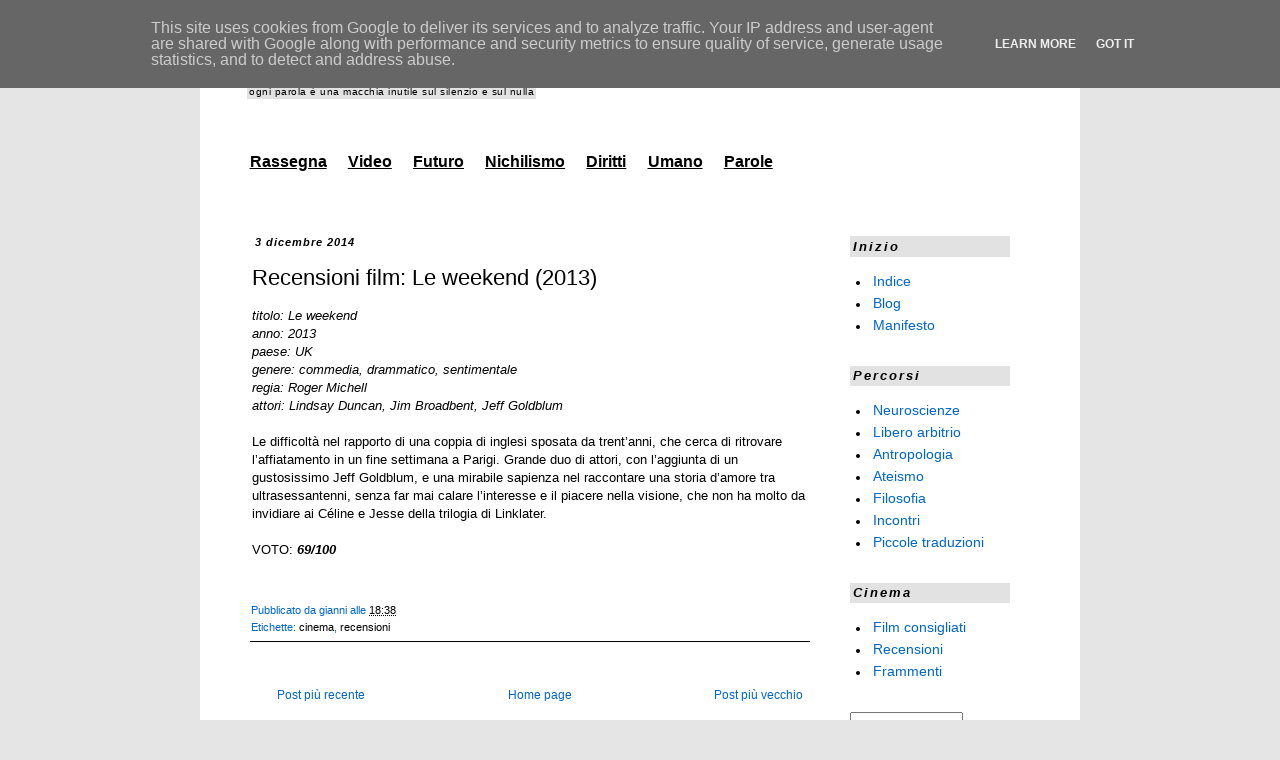

--- FILE ---
content_type: text/html; charset=UTF-8
request_url: https://www.giannidanna.it/2014/12/recensioni-film-le-weekend-2013.html
body_size: 14529
content:
<!DOCTYPE html>
<html class='v2' dir='ltr' xmlns='http://www.w3.org/1999/xhtml' xmlns:b='http://www.google.com/2005/gml/b' xmlns:data='http://www.google.com/2005/gml/data' xmlns:expr='http://www.google.com/2005/gml/expr'>
<head>
<link href='https://www.blogger.com/static/v1/widgets/335934321-css_bundle_v2.css' rel='stylesheet' type='text/css'/>
<!-- Google tag (gtag.js) -->
<script async='async' src='https://www.googletagmanager.com/gtag/js?id=G-7SNCCK49XB'></script>
<script>
  window.dataLayer = window.dataLayer || [];
  function gtag(){dataLayer.push(arguments);}
  gtag('js', new Date());

  gtag('config', 'G-7SNCCK49XB');
</script>
<meta content='width=1100' name='viewport'/>
<meta content='text/html; charset=UTF-8' http-equiv='Content-Type'/>
<meta content='blogger' name='generator'/>
<link href='https://www.giannidanna.it/favicon.ico' rel='icon' type='image/x-icon'/>
<link href='https://www.giannidanna.it/2014/12/recensioni-film-le-weekend-2013.html' rel='canonical'/>
<link rel="alternate" type="application/atom+xml" title="giannidanna.it - Atom" href="https://www.giannidanna.it/feeds/posts/default" />
<link rel="alternate" type="application/rss+xml" title="giannidanna.it - RSS" href="https://www.giannidanna.it/feeds/posts/default?alt=rss" />
<link rel="service.post" type="application/atom+xml" title="giannidanna.it - Atom" href="https://www.blogger.com/feeds/862908536457824987/posts/default" />

<link rel="alternate" type="application/atom+xml" title="giannidanna.it - Atom" href="https://www.giannidanna.it/feeds/4385469758204704232/comments/default" />
<!--Can't find substitution for tag [blog.ieCssRetrofitLinks]-->
<meta content='https://www.giannidanna.it/2014/12/recensioni-film-le-weekend-2013.html' property='og:url'/>
<meta content='Recensioni film: Le weekend (2013)' property='og:title'/>
<meta content='titolo: Le weekend  anno: 2013   paese: UK   genere: commedia, drammatico, sentimentale   regia: Roger Michell   attori: Lindsay Duncan, Jim...' property='og:description'/>
<title>giannidanna.it: Recensioni film: Le weekend (2013)</title>
<style id='page-skin-1' type='text/css'><!--
/*
-----------------------------------------------
Blogger Template Style
Name:     Simple
Designer: Blogger
URL:      www.blogger.com
----------------------------------------------- */
/* Variable definitions
====================
<Variable name="keycolor" description="Main Color" type="color" default="#66bbdd"/>
<Group description="Page Text" selector="body">
<Variable name="body.font" description="Font" type="font"
default="normal normal 12px Arial, Tahoma, Helvetica, FreeSans, sans-serif"/>
<Variable name="body.text.color" description="Text Color" type="color" default="#222222"/>
</Group>
<Group description="Backgrounds" selector=".body-fauxcolumns-outer">
<Variable name="body.background.color" description="Outer Background" type="color" default="#66bbdd"/>
<Variable name="content.background.color" description="Main Background" type="color" default="#ffffff"/>
<Variable name="header.background.color" description="Header Background" type="color" default="transparent"/>
</Group>
<Group description="Links" selector=".main-outer">
<Variable name="link.color" description="Link Color" type="color" default="#2288bb"/>
<Variable name="link.visited.color" description="Visited Color" type="color" default="#888888"/>
<Variable name="link.hover.color" description="Hover Color" type="color" default="#33aaff"/>
</Group>
<Group description="Blog Title" selector=".header h1">
<Variable name="header.font" description="Font" type="font"
default="normal normal 60px Arial, Tahoma, Helvetica, FreeSans, sans-serif"/>
<Variable name="header.text.color" description="Title Color" type="color" default="#3399bb" />
</Group>
<Group description="Blog Description" selector=".header .description">
<Variable name="description.text.color" description="Description Color" type="color"
default="#777777" />
</Group>
<Group description="Tabs Text" selector=".tabs-inner .widget li a">
<Variable name="tabs.font" description="Font" type="font"
default="normal normal 14px Arial, Tahoma, Helvetica, FreeSans, sans-serif"/>
<Variable name="tabs.text.color" description="Text Color" type="color" default="#999999"/>
<Variable name="tabs.selected.text.color" description="Selected Color" type="color" default="#000000"/>
</Group>
<Group description="Tabs Background" selector=".tabs-outer .PageList">
<Variable name="tabs.background.color" description="Background Color" type="color" default="#f5f5f5"/>
<Variable name="tabs.selected.background.color" description="Selected Color" type="color" default="#eeeeee"/>
</Group>
<Group description="Post Title" selector="h3.post-title, .comments h4">
<Variable name="post.title.font" description="Font" type="font"
default="normal normal 22px Arial, Tahoma, Helvetica, FreeSans, sans-serif"/>
</Group>
<Group description="Date Header" selector=".date-header">
<Variable name="date.header.color" description="Text Color" type="color"
default="#000000"/>
<Variable name="date.header.background.color" description="Background Color" type="color"
default="transparent"/>
<Variable name="date.header.font" description="Text Font" type="font"
default="normal bold 11px Arial, Tahoma, Helvetica, FreeSans, sans-serif"/>
<Variable name="date.header.padding" description="Date Header Padding" type="string" default="inherit"/>
<Variable name="date.header.letterspacing" description="Date Header Letter Spacing" type="string" default="inherit"/>
<Variable name="date.header.margin" description="Date Header Margin" type="string" default="inherit"/>
</Group>
<Group description="Post Footer" selector=".post-footer">
<Variable name="post.footer.text.color" description="Text Color" type="color" default="#666666"/>
<Variable name="post.footer.background.color" description="Background Color" type="color"
default="#f9f9f9"/>
<Variable name="post.footer.border.color" description="Shadow Color" type="color" default="#eeeeee"/>
</Group>
<Group description="Gadgets" selector="h2">
<Variable name="widget.title.font" description="Title Font" type="font"
default="normal bold 11px Arial, Tahoma, Helvetica, FreeSans, sans-serif"/>
<Variable name="widget.title.text.color" description="Title Color" type="color" default="#000000"/>
<Variable name="widget.alternate.text.color" description="Alternate Color" type="color" default="#999999"/>
</Group>
<Group description="Images" selector=".main-inner">
<Variable name="image.background.color" description="Background Color" type="color" default="#ffffff"/>
<Variable name="image.border.color" description="Border Color" type="color" default="#eeeeee"/>
<Variable name="image.text.color" description="Caption Text Color" type="color" default="#000000"/>
</Group>
<Group description="Accents" selector=".content-inner">
<Variable name="body.rule.color" description="Separator Line Color" type="color" default="#eeeeee"/>
<Variable name="tabs.border.color" description="Tabs Border Color" type="color" default="transparent"/>
</Group>
<Variable name="body.background" description="Body Background" type="background"
color="#e5e5e5" default="$(color) none repeat scroll top left"/>
<Variable name="body.background.override" description="Body Background Override" type="string" default=""/>
<Variable name="body.background.gradient.cap" description="Body Gradient Cap" type="url"
default="url(https://resources.blogblog.com/blogblog/data/1kt/simple/gradients_light.png)"/>
<Variable name="body.background.gradient.tile" description="Body Gradient Tile" type="url"
default="url(https://resources.blogblog.com/blogblog/data/1kt/simple/body_gradient_tile_light.png)"/>
<Variable name="content.background.color.selector" description="Content Background Color Selector" type="string" default=".content-inner"/>
<Variable name="content.padding" description="Content Padding" type="length" default="10px" min="0" max="100px"/>
<Variable name="content.padding.horizontal" description="Content Horizontal Padding" type="length" default="10px" min="0" max="100px"/>
<Variable name="content.shadow.spread" description="Content Shadow Spread" type="length" default="40px" min="0" max="100px"/>
<Variable name="content.shadow.spread.webkit" description="Content Shadow Spread (WebKit)" type="length" default="5px" min="0" max="100px"/>
<Variable name="content.shadow.spread.ie" description="Content Shadow Spread (IE)" type="length" default="10px" min="0" max="100px"/>
<Variable name="main.border.width" description="Main Border Width" type="length" default="0" min="0" max="10px"/>
<Variable name="header.background.gradient" description="Header Gradient" type="url" default="none"/>
<Variable name="header.shadow.offset.left" description="Header Shadow Offset Left" type="length" default="-1px" min="-50px" max="50px"/>
<Variable name="header.shadow.offset.top" description="Header Shadow Offset Top" type="length" default="-1px" min="-50px" max="50px"/>
<Variable name="header.shadow.spread" description="Header Shadow Spread" type="length" default="1px" min="0" max="100px"/>
<Variable name="header.padding" description="Header Padding" type="length" default="30px" min="0" max="100px"/>
<Variable name="header.border.size" description="Header Border Size" type="length" default="1px" min="0" max="10px"/>
<Variable name="header.bottom.border.size" description="Header Bottom Border Size" type="length" default="1px" min="0" max="10px"/>
<Variable name="header.border.horizontalsize" description="Header Horizontal Border Size" type="length" default="0" min="0" max="10px"/>
<Variable name="description.text.size" description="Description Text Size" type="string" default="140%"/>
<Variable name="tabs.margin.top" description="Tabs Margin Top" type="length" default="0" min="0" max="100px"/>
<Variable name="tabs.margin.side" description="Tabs Side Margin" type="length" default="30px" min="0" max="100px"/>
<Variable name="tabs.background.gradient" description="Tabs Background Gradient" type="url"
default="url(https://resources.blogblog.com/blogblog/data/1kt/simple/gradients_light.png)"/>
<Variable name="tabs.border.width" description="Tabs Border Width" type="length" default="1px" min="0" max="10px"/>
<Variable name="tabs.bevel.border.width" description="Tabs Bevel Border Width" type="length" default="1px" min="0" max="10px"/>
<Variable name="post.margin.bottom" description="Post Bottom Margin" type="length" default="25px" min="0" max="100px"/>
<Variable name="image.border.small.size" description="Image Border Small Size" type="length" default="2px" min="0" max="10px"/>
<Variable name="image.border.large.size" description="Image Border Large Size" type="length" default="5px" min="0" max="10px"/>
<Variable name="page.width.selector" description="Page Width Selector" type="string" default=".region-inner"/>
<Variable name="page.width" description="Page Width" type="string" default="auto"/>
<Variable name="main.section.margin" description="Main Section Margin" type="length" default="15px" min="0" max="100px"/>
<Variable name="main.padding" description="Main Padding" type="length" default="15px" min="0" max="100px"/>
<Variable name="main.padding.top" description="Main Padding Top" type="length" default="30px" min="0" max="100px"/>
<Variable name="main.padding.bottom" description="Main Padding Bottom" type="length" default="30px" min="0" max="100px"/>
<Variable name="paging.background"
color="#ffffff"
description="Background of blog paging area" type="background"
default="transparent none no-repeat scroll top center"/>
<Variable name="footer.bevel" description="Bevel border length of footer" type="length" default="0" min="0" max="10px"/>
<Variable name="mobile.background.overlay" description="Mobile Background Overlay" type="string"
default="transparent none repeat scroll top left"/>
<Variable name="mobile.background.size" description="Mobile Background Size" type="string" default="auto"/>
<Variable name="mobile.button.color" description="Mobile Button Color" type="color" default="#ffffff" />
<Variable name="startSide" description="Side where text starts in blog language" type="automatic" default="left"/>
<Variable name="endSide" description="Side where text ends in blog language" type="automatic" default="right"/>
*/
/* Content
----------------------------------------------- */
body {
font: normal normal 12px 'Trebuchet MS', Trebuchet, Verdana, sans-serif;
color: #000000;
background: #e5e5e5 none repeat scroll top left;
padding: 0 0 0 0;
}
html body .region-inner {
min-width: 0;
max-width: 100%;
width: auto;
}
h2 {
font-size: 22px;
}
a:link {
text-decoration:none;
color: #000000;
}
a:visited {
text-decoration:none;
color: #000000;
}
a:hover {
text-decoration:underline;
color: #0066cc;
}
.body-fauxcolumn-outer .fauxcolumn-inner {
background: transparent none repeat scroll top left;
_background-image: none;
}
.body-fauxcolumn-outer .cap-top {
position: absolute;
z-index: 1;
height: 400px;
width: 100%;
}
.body-fauxcolumn-outer .cap-top .cap-left {
width: 100%;
background: transparent none repeat-x scroll top left;
_background-image: none;
}
.content-outer {
-moz-box-shadow: 0 0 0 rgba(0, 0, 0, .15);
-webkit-box-shadow: 0 0 0 rgba(0, 0, 0, .15);
-goog-ms-box-shadow: 0 0 0 #333333;
box-shadow: 0 0 0 rgba(0, 0, 0, .15);
margin-bottom: 1px;
}
.content-inner {
padding: 10px 40px;
}
.content-inner {
background-color: #ffffff;
}
/* Header
----------------------------------------------- */
.header-outer {
background: #ffffff none repeat-x scroll 0 -400px;
_background-image: none;
}
.Header h1 {
font: normal bold 40px 'Trebuchet MS',Trebuchet,Verdana,sans-serif;
color: #0066cc;
text-shadow: 0 0 0 rgba(0, 0, 0, .2);
}
.Header h1 a {
color: #0066cc;
}
.Header .description {
font-size: 18px;
color: #ffffff;
}
.header-inner .Header .titlewrapper {
padding: 22px 0;
}
.header-inner .Header .descriptionwrapper {
padding: 0 0;
}
/* Tabs
----------------------------------------------- */
.tabs-inner .section:first-child {
border-top: 0 solid #dddddd;
}
.tabs-inner .section:first-child ul {
margin-top: -1px;
border-top: 1px solid #dddddd;
border-left: 1px solid #dddddd;
border-right: 1px solid #dddddd;
}
.tabs-inner .widget ul {
background: #0094ff none repeat-x scroll 0 -800px;
_background-image: none;
border-bottom: 1px solid #dddddd;
margin-top: 0;
margin-left: -30px;
margin-right: -30px;
}
.tabs-inner .widget li a {
display: inline-block;
padding: .6em 1em;
font: normal bold 16px 'Trebuchet MS', Trebuchet, Verdana, sans-serif;
color: #000000;
border-left: 1px solid #ffffff;
border-right: 1px solid #dddddd;
}
.tabs-inner .widget li:first-child a {
border-left: none;
}
.tabs-inner .widget li.selected a, .tabs-inner .widget li a:hover {
color: #000000;
background-color: #999999;
text-decoration: none;
}
/* Columns
----------------------------------------------- */
.main-outer {
border-top: 0 solid transparent;
}
.fauxcolumn-left-outer .fauxcolumn-inner {
border-right: 1px solid transparent;
}
.fauxcolumn-right-outer .fauxcolumn-inner {
border-left: 1px solid transparent;
}
/* Headings
----------------------------------------------- */
div.widget > h2,
div.widget h2.title {
margin: 0 0 1em 0;
font: italic bold 13px 'Trebuchet MS',Trebuchet,Verdana,sans-serif;
color: #000000;
}
/* Widgets
----------------------------------------------- */
.widget .zippy {
color: #999999;
text-shadow: 2px 2px 1px rgba(0, 0, 0, .1);
}
.widget .popular-posts ul {
list-style: none;
}
/* Posts
----------------------------------------------- */
h2.date-header {
font: normal bold 11px Arial, Tahoma, Helvetica, FreeSans, sans-serif;
}
.date-header span {
background-color: #999999;
color: #ffffff;
padding: 0.4em;
letter-spacing: 3px;
margin: inherit;
}
.main-inner {
padding-top: 35px;
padding-bottom: 65px;
}
.main-inner .column-center-inner {
padding: 0 0;
}
.main-inner .column-center-inner .section {
margin: 0 1em;
}
.post {
margin: 0 0 45px 0;
}
h3.post-title, .comments h4 {
font: normal normal 22px 'Trebuchet MS',Trebuchet,Verdana,sans-serif;
margin: .75em 0 0;
}
.post-body {
font-size: 110%;
line-height: 1.4;
position: relative;
}
.post-body img, .post-body .tr-caption-container, .Profile img, .Image img,
.BlogList .item-thumbnail img {
padding: 2px;
background: #ffffff;
border: 1px solid #eeeeee;
-moz-box-shadow: 1px 1px 5px rgba(0, 0, 0, .1);
-webkit-box-shadow: 1px 1px 5px rgba(0, 0, 0, .1);
box-shadow: 1px 1px 5px rgba(0, 0, 0, .1);
}
.post-body img, .post-body .tr-caption-container {
padding: 5px;
}
.post-body .tr-caption-container {
color: #000000;
}
.post-body .tr-caption-container img {
padding: 0;
background: transparent;
border: none;
-moz-box-shadow: 0 0 0 rgba(0, 0, 0, .1);
-webkit-box-shadow: 0 0 0 rgba(0, 0, 0, .1);
box-shadow: 0 0 0 rgba(0, 0, 0, .1);
}
.post-header {
margin: 0 0 1.5em;
line-height: 1.6;
font-size: 90%;
}
.post-footer {
margin: 20px -2px 0;
padding: 5px 10px;
color: #0066cc;
background-color: rgba(0, 0, 0, 0);
border-bottom: 1px solid #000000;
line-height: 1.6;
font-size: 90%;
}
#comments .comment-author {
padding-top: 1.5em;
border-top: 1px solid transparent;
background-position: 0 1.5em;
}
#comments .comment-author:first-child {
padding-top: 0;
border-top: none;
}
.avatar-image-container {
margin: .2em 0 0;
}
#comments .avatar-image-container img {
border: 1px solid #eeeeee;
}
/* Comments
----------------------------------------------- */
.comments .comments-content .icon.blog-author {
background-repeat: no-repeat;
background-image: url([data-uri]);
}
.comments .comments-content .loadmore a {
border-top: 1px solid #999999;
border-bottom: 1px solid #999999;
}
.comments .comment-thread.inline-thread {
background-color: rgba(0, 0, 0, 0);
}
.comments .continue {
border-top: 2px solid #999999;
}
/* Accents
---------------------------------------------- */
.section-columns td.columns-cell {
border-left: 1px solid transparent;
}
.blog-pager {
background: transparent url(//www.blogblog.com/1kt/simple/paging_dot.png) repeat-x scroll top center;
}
.blog-pager-older-link, .home-link,
.blog-pager-newer-link {
background-color: #ffffff;
padding: 5px;
}
.footer-outer {
border-top: 1px dashed #bbbbbb;
}
/* Mobile
----------------------------------------------- */
body.mobile  {
background-size: auto;
}
.mobile .body-fauxcolumn-outer {
background: transparent none repeat scroll top left;
}
.mobile .body-fauxcolumn-outer .cap-top {
background-size: 100% auto;
}
.mobile .content-outer {
-webkit-box-shadow: 0 0 3px rgba(0, 0, 0, .15);
box-shadow: 0 0 3px rgba(0, 0, 0, .15);
}
.mobile .tabs-inner .widget ul {
margin-left: 0;
margin-right: 0;
}
.mobile .post {
margin: 0;
}
.mobile .main-inner .column-center-inner .section {
margin: 0;
}
.mobile .date-header span {
padding: 0.1em 10px;
margin: 0 -10px;
}
.mobile h3.post-title {
margin: 0;
}
.mobile .blog-pager {
background: transparent none no-repeat scroll top center;
}
.mobile .footer-outer {
border-top: none;
}
.mobile .main-inner, .mobile .footer-inner {
background-color: #ffffff;
}
.mobile-index-contents {
color: #000000;
}
.mobile-link-button {
background-color: #000000;
}
.mobile-link-button a:link, .mobile-link-button a:visited {
color: #ffffff;
}
.mobile .tabs-inner .section:first-child {
border-top: none;
}
.mobile .tabs-inner .PageList .widget-content {
background-color: #999999;
color: #000000;
border-top: 1px solid #dddddd;
border-bottom: 1px solid #dddddd;
}
.mobile .tabs-inner .PageList .widget-content .pagelist-arrow {
border-left: 1px solid #dddddd;
}
.title {
background-color: #ffffff;
color: #0066cc;
padding: 0.2em;
letter-spacing: 1px;
margin: inherit;
}
.description {
display: table;
color: #000000 !important;
background-color: #e2e2e2;
padding: 0.2em;
letter-spacing: 0.5px;
margin: inherit;
font-style: bold;
font-size: 10px !important;
text-align: left;
position: relative;
top: -45px;
left: 7px;
}
.header .descriptionwrapper {display: inline-block;}
.Header .description {margin-bottom: -20px;}
.tabs-cap-top, .tabs-cap-bottom, .tabs-outer, .PageList, .PageList ul, .PageList
.widget-content {border:none !important; background: none !important;
-moz-box-shadow:none
!important;  -webkit-box-shadow:none !important; box-shadow:none
!important;}
.tabs-inner .section {border:none !important;}
.tabs-inner .widget li a {
display: inline-block;
padding: 0em 0.6em 1.9em;
font: normal bold 16px 'Trebuchet MS', Trebuchet, Verdana, sans-serif;
text-decoration: underline;
color: #000000;
background-color: #ffffff;
border-left: 1px solid #ffffff;
border-right: 1px solid #ffffff;
}
.tabs-inner .widget li a:hover {
text-decoration: none;
background-color: #ffffff;
}
.PageList LI a{
font-size: 16px;
}
div.widget > h2,
div.widget h2.title {
margin: 0 0 1em 0;
padding: 0.2em !important;
letter-spacing: 2px;
font: normal bold 12px;
background-color: #ffffff;
color: #000000!important;
}
.PageList li a{
font-size: 14px;
color: #0066cc;
padding: 0.2em;
}
div.widget ul, menu, dir {
display: block;
list-style-type: disc;
-webkit-margin-before: 1em;
-webkit-margin-after: 1em;
-webkit-margin-start: 0px;
-webkit-margin-end: 0px;
-webkit-padding-start: 20px;
}
.date-header span {
background-color: #ffffff;
color: #000000;
padding: 0.3em;
letter-spacing: 1px;
margin: inherit;
font-style: italic;
}
.post-title a{
color: #0066cc;
}
.post-title a:hover{
color: #000000;
}
.foot.section {
font-weight: normal;
font-family: helvetica;
font-size: 10px;
letter-spacing: 1px;
color: #000000;
position: relative;
top: -12px;
left: -22px;
}
.post-footer-line {margin-left: -0.8em;}
.blog-pager {Background:none !important;}
.blog-pager a{color: #0066cc;}
.blog-pager {margin-left: 20px !important;}
.content-inner {margin-top: -30px !important;}
.footer-outer {Border: none !important;}
.feed-links {display: none;}
.quickedit {display: none;}
.status-msg-wrap {display: none;}
#Attribution1 {display: none;}
div.region-inner.footer-inner {padding-bottom: 0px;}
.copyleft {
font-weight: normal;
font-family: helvetica;
font-size: 10px;
letter-spacing: 1px;
display: inline-block;
transform: rotate(180deg);
}
.dateleft {
font-weight: normal;
font-family: helvetica;
font-size: 9px;
letter-spacing: 1px;
position: absolute;
transform: rotate(360deg) scaleX(-1);
}
.PageList h2 {background-color: #e2e2e2!important;}
--></style>
<style id='template-skin-1' type='text/css'><!--
body {
min-width: 880px;
}
.content-outer, .content-fauxcolumn-outer, .region-inner {
min-width: 880px;
max-width: 880px;
_width: 880px;
}
.main-inner .columns {
padding-left: 0px;
padding-right: 220px;
}
.main-inner .fauxcolumn-center-outer {
left: 0px;
right: 220px;
/* IE6 does not respect left and right together */
_width: expression(this.parentNode.offsetWidth -
parseInt("0px") -
parseInt("220px") + 'px');
}
.main-inner .fauxcolumn-left-outer {
width: 0px;
}
.main-inner .fauxcolumn-right-outer {
width: 220px;
}
.main-inner .column-left-outer {
width: 0px;
right: 100%;
margin-left: -0px;
}
.main-inner .column-right-outer {
width: 220px;
margin-right: -220px;
}
#layout {
min-width: 0;
}
#layout .content-outer {
min-width: 0;
width: 800px;
}
#layout .region-inner {
min-width: 0;
width: auto;
}
body#layout div.add_widget {
padding: 8px;
}
body#layout div.add_widget a {
margin-left: 32px;
}
--></style>
<!-- Open Graph Meta Tags BEGIN -->
<meta content='https://blogger.googleusercontent.com/img/b/R29vZ2xl/AVvXsEic0deYqKf_b0o2OQO_qp0sg1GDZMmXq9RhYOtdSvm8Aeud_zpxDglxmvJUxvhoPAYg-GSKgPjBzi6oBL2v2jF5ECXgsYfU1Cz6nRoIkFM-UOVKZZrUyGNKmrGpjprEU_odP-I2thUsVQ/s400/nuvola3.jpg' property='og:image'/>
<meta content='8cc96cb42cbf63b9e9613f056655de2f' name='p:domain_verify'/>
<!-- Open Graph Meta Tags END -->
<link href='https://www.blogger.com/dyn-css/authorization.css?targetBlogID=862908536457824987&amp;zx=ceee18fe-117b-41fb-81cd-1566daecff1e' media='none' onload='if(media!=&#39;all&#39;)media=&#39;all&#39;' rel='stylesheet'/><noscript><link href='https://www.blogger.com/dyn-css/authorization.css?targetBlogID=862908536457824987&amp;zx=ceee18fe-117b-41fb-81cd-1566daecff1e' rel='stylesheet'/></noscript>
<meta name='google-adsense-platform-account' content='ca-host-pub-1556223355139109'/>
<meta name='google-adsense-platform-domain' content='blogspot.com'/>

<script async src="https://pagead2.googlesyndication.com/pagead/js/adsbygoogle.js?client=ca-pub-5395329050526241&host=ca-host-pub-1556223355139109" crossorigin="anonymous"></script>

<!-- data-ad-client=ca-pub-5395329050526241 -->

<script type="text/javascript" language="javascript">
  // Supply ads personalization default for EEA readers
  // See https://www.blogger.com/go/adspersonalization
  adsbygoogle = window.adsbygoogle || [];
  if (typeof adsbygoogle.requestNonPersonalizedAds === 'undefined') {
    adsbygoogle.requestNonPersonalizedAds = 1;
  }
</script>


</head>
<body class='loading'>
<div class='navbar no-items section' id='navbar' name='Navbar'>
</div>
<div class='body-fauxcolumns'>
<div class='fauxcolumn-outer body-fauxcolumn-outer'>
<div class='cap-top'>
<div class='cap-left'></div>
<div class='cap-right'></div>
</div>
<div class='fauxborder-left'>
<div class='fauxborder-right'></div>
<div class='fauxcolumn-inner'>
</div>
</div>
<div class='cap-bottom'>
<div class='cap-left'></div>
<div class='cap-right'></div>
</div>
</div>
</div>
<div class='content'>
<div class='content-fauxcolumns'>
<div class='fauxcolumn-outer content-fauxcolumn-outer'>
<div class='cap-top'>
<div class='cap-left'></div>
<div class='cap-right'></div>
</div>
<div class='fauxborder-left'>
<div class='fauxborder-right'></div>
<div class='fauxcolumn-inner'>
</div>
</div>
<div class='cap-bottom'>
<div class='cap-left'></div>
<div class='cap-right'></div>
</div>
</div>
</div>
<div class='content-outer'>
<div class='content-cap-top cap-top'>
<div class='cap-left'></div>
<div class='cap-right'></div>
</div>
<div class='fauxborder-left content-fauxborder-left'>
<div class='fauxborder-right content-fauxborder-right'></div>
<div class='content-inner'>
<header>
<div class='header-outer'>
<div class='header-cap-top cap-top'>
<div class='cap-left'></div>
<div class='cap-right'></div>
</div>
<div class='fauxborder-left header-fauxborder-left'>
<div class='fauxborder-right header-fauxborder-right'></div>
<div class='region-inner header-inner'>
<div class='header section' id='header' name='Intestazione'><div class='widget Header' data-version='1' id='Header1'>
<div id='header-inner'>
<div class='titlewrapper'>
<h1 class='title'>
<a href='https://www.giannidanna.it/'>
giannidanna.it
</a>
</h1>
</div>
<div class='descriptionwrapper'>
<p class='description'><span>ogni parola è una macchia inutile sul silenzio e sul nulla</span></p>
</div>
</div>
</div></div>
</div>
</div>
<div class='header-cap-bottom cap-bottom'>
<div class='cap-left'></div>
<div class='cap-right'></div>
</div>
</div>
</header>
<div class='tabs-outer'>
<div class='tabs-cap-top cap-top'>
<div class='cap-left'></div>
<div class='cap-right'></div>
</div>
<div class='fauxborder-left tabs-fauxborder-left'>
<div class='fauxborder-right tabs-fauxborder-right'></div>
<div class='region-inner tabs-inner'>
<div class='tabs section' id='crosscol' name='Multi-colonne'><div class='widget PageList' data-version='1' id='PageList1'>
<div class='widget-content'>
<ul>
<li>
<a href='http://www.giannidanna.it/search/label/rassegna'>Rassegna</a>
</li>
<li>
<a href='http://www.giannidanna.it/search/label/video'>Video</a>
</li>
<li>
<a href='http://www.giannidanna.it/search/label/futuro'>Futuro</a>
</li>
<li>
<a href='http://www.giannidanna.it/search/label/nichilismo'>Nichilismo</a>
</li>
<li>
<a href='http://www.giannidanna.it/search/label/diritti'>Diritti</a>
</li>
<li>
<a href='http://www.giannidanna.it/search/label/umano'>Umano</a>
</li>
<li>
<a href='http://www.giannidanna.it/search/label/parole'>Parole</a>
</li>
</ul>
<div class='clear'></div>
</div>
</div></div>
<div class='tabs no-items section' id='crosscol-overflow' name='Cross-Column 2'></div>
</div>
</div>
<div class='tabs-cap-bottom cap-bottom'>
<div class='cap-left'></div>
<div class='cap-right'></div>
</div>
</div>
<div class='main-outer'>
<div class='main-cap-top cap-top'>
<div class='cap-left'></div>
<div class='cap-right'></div>
</div>
<div class='fauxborder-left main-fauxborder-left'>
<div class='fauxborder-right main-fauxborder-right'></div>
<div class='region-inner main-inner'>
<div class='columns fauxcolumns'>
<div class='fauxcolumn-outer fauxcolumn-center-outer'>
<div class='cap-top'>
<div class='cap-left'></div>
<div class='cap-right'></div>
</div>
<div class='fauxborder-left'>
<div class='fauxborder-right'></div>
<div class='fauxcolumn-inner'>
</div>
</div>
<div class='cap-bottom'>
<div class='cap-left'></div>
<div class='cap-right'></div>
</div>
</div>
<div class='fauxcolumn-outer fauxcolumn-left-outer'>
<div class='cap-top'>
<div class='cap-left'></div>
<div class='cap-right'></div>
</div>
<div class='fauxborder-left'>
<div class='fauxborder-right'></div>
<div class='fauxcolumn-inner'>
</div>
</div>
<div class='cap-bottom'>
<div class='cap-left'></div>
<div class='cap-right'></div>
</div>
</div>
<div class='fauxcolumn-outer fauxcolumn-right-outer'>
<div class='cap-top'>
<div class='cap-left'></div>
<div class='cap-right'></div>
</div>
<div class='fauxborder-left'>
<div class='fauxborder-right'></div>
<div class='fauxcolumn-inner'>
</div>
</div>
<div class='cap-bottom'>
<div class='cap-left'></div>
<div class='cap-right'></div>
</div>
</div>
<!-- corrects IE6 width calculation -->
<div class='columns-inner'>
<div class='column-center-outer'>
<div class='column-center-inner'>
<div class='main section' id='main' name='Principale'><div class='widget Blog' data-version='1' id='Blog1'>
<div class='blog-posts hfeed'>

          <div class="date-outer">
        
<h2 class='date-header'><span>3 dicembre 2014</span></h2>

          <div class="date-posts">
        
<div class='post-outer'>
<div class='post hentry uncustomized-post-template' itemprop='blogPost' itemscope='itemscope' itemtype='http://schema.org/BlogPosting'>
<meta content='862908536457824987' itemprop='blogId'/>
<meta content='4385469758204704232' itemprop='postId'/>
<a name='4385469758204704232'></a>
<h3 class='post-title entry-title' itemprop='name'>
Recensioni film: Le weekend (2013)
</h3>
<div class='post-header'>
<div class='post-header-line-1'></div>
</div>
<div class='post-body entry-content' id='post-body-4385469758204704232' itemprop='description articleBody'>
<span style="font-family: Helvetica Neue, Arial, Helvetica, sans-serif;"><i>titolo: Le weekend</i></span><div>
<span style="font-family: Helvetica Neue, Arial, Helvetica, sans-serif;"><i>anno: 2013</i></span></div>
<div>
<span style="font-family: Helvetica Neue, Arial, Helvetica, sans-serif;"><i>paese: UK</i></span></div>
<div>
<span style="font-family: Helvetica Neue, Arial, Helvetica, sans-serif;"><i>genere: commedia, drammatico, sentimentale</i></span></div>
<div>
<span style="font-family: Helvetica Neue, Arial, Helvetica, sans-serif;"><i>regia: Roger Michell</i></span></div>
<div>
<span style="font-family: Helvetica Neue, Arial, Helvetica, sans-serif;"><i>attori: Lindsay Duncan, Jim Broadbent, Jeff Goldblum</i><br /><br />Le difficoltà nel rapporto di una coppia di inglesi sposata da trent&#8217;anni, che cerca di ritrovare l&#8217;affiatamento in un fine settimana a Parigi. Grande duo di attori, con l&#8217;aggiunta di un gustosissimo Jeff Goldblum, e una mirabile sapienza nel raccontare una storia d&#8217;amore tra ultrasessantenni, senza far mai calare l&#8217;interesse e il piacere nella visione, che non ha molto da invidiare ai Céline e Jesse della trilogia di Linklater.</span></div>
<div>
<span style="font-family: Helvetica Neue, Arial, Helvetica, sans-serif;"><br />VOTO: <b><i>69/100</i></b><br /><br /></span></div>
<div style='clear: both;'></div>
</div>
<div class='post-footer'>
<div class='post-footer-line post-footer-line-1'>
<span class='post-author vcard'>
Pubblicato da
<span class='fn' itemprop='author' itemscope='itemscope' itemtype='http://schema.org/Person'>
<span itemprop='name'>gianni</span>
</span>
</span>
<span class='post-timestamp'>
alle
<meta content='https://www.giannidanna.it/2014/12/recensioni-film-le-weekend-2013.html' itemprop='url'/>
<a class='timestamp-link' href='https://www.giannidanna.it/2014/12/recensioni-film-le-weekend-2013.html' rel='bookmark' title='permanent link'><abbr class='published' itemprop='datePublished' title='2014-12-03T18:38:00+01:00'>18:38</abbr></a>
</span>
<span class='post-comment-link'>
</span>
<span class='post-icons'>
<span class='item-control blog-admin pid-1934041133'>
<a href='https://www.blogger.com/post-edit.g?blogID=862908536457824987&postID=4385469758204704232&from=pencil' title='Modifica post'>
<img alt='' class='icon-action' height='18' src='https://resources.blogblog.com/img/icon18_edit_allbkg.gif' width='18'/>
</a>
</span>
</span>
<div class='post-share-buttons goog-inline-block'>
</div>
</div>
<div class='post-footer-line post-footer-line-2'>
<span class='post-labels'>
Etichette:
<a href='https://www.giannidanna.it/search/label/cinema' rel='tag'>cinema</a>,
<a href='https://www.giannidanna.it/search/label/recensioni' rel='tag'>recensioni</a>
</span>
</div>
<div class='post-footer-line post-footer-line-3'>
<span class='post-location'>
</span>
</div>
</div>
</div>
<div class='comments' id='comments'>
<a name='comments'></a>
</div>
</div>

        </div></div>
      
</div>
<div class='blog-pager' id='blog-pager'>
<span id='blog-pager-newer-link'>
<a class='blog-pager-newer-link' href='https://www.giannidanna.it/2014/12/rassegna-articoli-13-dicembre-2014.html' id='Blog1_blog-pager-newer-link' title='Post più recente'>Post più recente</a>
</span>
<span id='blog-pager-older-link'>
<a class='blog-pager-older-link' href='https://www.giannidanna.it/2014/11/video-laldila-lucio-fulci-finale.html' id='Blog1_blog-pager-older-link' title='Post più vecchio'>Post più vecchio</a>
</span>
<a class='home-link' href='https://www.giannidanna.it/'>Home page</a>
</div>
<div class='clear'></div>
<div class='post-feeds'>
</div>
</div></div>
</div>
</div>
<div class='column-left-outer'>
<div class='column-left-inner'>
<aside>
</aside>
</div>
</div>
<div class='column-right-outer'>
<div class='column-right-inner'>
<aside>
<div class='sidebar section' id='sidebar-right-1'><div class='widget PageList' data-version='1' id='PageList3'>
<h2>Inizio</h2>
<div class='widget-content'>
<ul>
<li>
<a href='https://www.giannidanna.it/p/indice.html'>Indice</a>
</li>
<li>
<a href='https://www.giannidanna.it/search'>Blog</a>
</li>
<li>
<a href='https://www.giannidanna.it/p/manifesto.html'>Manifesto</a>
</li>
</ul>
<div class='clear'></div>
</div>
</div><div class='widget PageList' data-version='1' id='PageList2'>
<h2>Percorsi</h2>
<div class='widget-content'>
<ul>
<li>
<a href='https://www.giannidanna.it/search/label/neuroscienze'>Neuroscienze</a>
</li>
<li>
<a href='https://www.giannidanna.it/search/label/libero%20arbitrio'>Libero arbitrio</a>
</li>
<li>
<a href='https://www.giannidanna.it/search/label/antropologia'>Antropologia</a>
</li>
<li>
<a href='https://www.giannidanna.it/search/label/ateismo'>Ateismo</a>
</li>
<li>
<a href='https://www.giannidanna.it/search/label/filosofia'>Filosofia</a>
</li>
<li>
<a href='https://www.giannidanna.it/search/label/incontri'>Incontri</a>
</li>
<li>
<a href='http://www.giannidanna.it/search/label/traduzioni'>Piccole traduzioni</a>
</li>
</ul>
<div class='clear'></div>
</div>
</div><div class='widget PageList' data-version='1' id='PageList4'>
<h2>Cinema</h2>
<div class='widget-content'>
<ul>
<li>
<a href='https://www.giannidanna.it/p/film-consigliati.html'>Film consigliati</a>
</li>
<li>
<a href='http://www.giannidanna.it/search/label/recensioni'>Recensioni</a>
</li>
<li>
<a href='http://www.giannidanna.it/search/label/frammenti'>Frammenti</a>
</li>
</ul>
<div class='clear'></div>
</div>
</div><div class='widget HTML' data-version='1' id='HTML1'>
<div class='widget-content'>
<form action="/search" id="searchthis" method="get" style=&#8221;display: inline;&#8221;><input id="search-box" name="q" size="12" type="text" /> <input id="search-btn" type="submit" value="Cerca" /></form>
</div>
<div class='clear'></div>
</div><div class='widget Label' data-version='1' id='Label1'>
<h2>Indice analitico</h2>
<div class='widget-content cloud-label-widget-content'>
<span class='label-size label-size-2'>
<a dir='ltr' href='https://www.giannidanna.it/search/label/abisso'>abisso</a>
</span>
<span class='label-size label-size-1'>
<a dir='ltr' href='https://www.giannidanna.it/search/label/agricoltura'>agricoltura</a>
</span>
<span class='label-size label-size-1'>
<a dir='ltr' href='https://www.giannidanna.it/search/label/alaska'>alaska</a>
</span>
<span class='label-size label-size-1'>
<a dir='ltr' href='https://www.giannidanna.it/search/label/aldrich'>aldrich</a>
</span>
<span class='label-size label-size-2'>
<a dir='ltr' href='https://www.giannidanna.it/search/label/allen'>allen</a>
</span>
<span class='label-size label-size-2'>
<a dir='ltr' href='https://www.giannidanna.it/search/label/altri'>altri</a>
</span>
<span class='label-size label-size-1'>
<a dir='ltr' href='https://www.giannidanna.it/search/label/altruismo'>altruismo</a>
</span>
<span class='label-size label-size-1'>
<a dir='ltr' href='https://www.giannidanna.it/search/label/amigdala'>amigdala</a>
</span>
<span class='label-size label-size-3'>
<a dir='ltr' href='https://www.giannidanna.it/search/label/amore'>amore</a>
</span>
<span class='label-size label-size-1'>
<a dir='ltr' href='https://www.giannidanna.it/search/label/angoscia'>angoscia</a>
</span>
<span class='label-size label-size-2'>
<a dir='ltr' href='https://www.giannidanna.it/search/label/antinatalismo'>antinatalismo</a>
</span>
<span class='label-size label-size-2'>
<a dir='ltr' href='https://www.giannidanna.it/search/label/antonioni'>antonioni</a>
</span>
<span class='label-size label-size-3'>
<a dir='ltr' href='https://www.giannidanna.it/search/label/antropologia'>antropologia</a>
</span>
<span class='label-size label-size-2'>
<a dir='ltr' href='https://www.giannidanna.it/search/label/appunti'>appunti</a>
</span>
<span class='label-size label-size-2'>
<a dir='ltr' href='https://www.giannidanna.it/search/label/archeologia'>archeologia</a>
</span>
<span class='label-size label-size-1'>
<a dir='ltr' href='https://www.giannidanna.it/search/label/archiloco'>archiloco</a>
</span>
<span class='label-size label-size-1'>
<a dir='ltr' href='https://www.giannidanna.it/search/label/arendt'>arendt</a>
</span>
<span class='label-size label-size-2'>
<a dir='ltr' href='https://www.giannidanna.it/search/label/arte'>arte</a>
</span>
<span class='label-size label-size-1'>
<a dir='ltr' href='https://www.giannidanna.it/search/label/asclepiade'>asclepiade</a>
</span>
<span class='label-size label-size-3'>
<a dir='ltr' href='https://www.giannidanna.it/search/label/assurdo'>assurdo</a>
</span>
<span class='label-size label-size-2'>
<a dir='ltr' href='https://www.giannidanna.it/search/label/ateismo'>ateismo</a>
</span>
<span class='label-size label-size-1'>
<a dir='ltr' href='https://www.giannidanna.it/search/label/attivismo'>attivismo</a>
</span>
<span class='label-size label-size-2'>
<a dir='ltr' href='https://www.giannidanna.it/search/label/audio'>audio</a>
</span>
<span class='label-size label-size-1'>
<a dir='ltr' href='https://www.giannidanna.it/search/label/autenticit%C3%A0'>autenticità</a>
</span>
<span class='label-size label-size-2'>
<a dir='ltr' href='https://www.giannidanna.it/search/label/automi'>automi</a>
</span>
<span class='label-size label-size-1'>
<a dir='ltr' href='https://www.giannidanna.it/search/label/autoritarismo'>autoritarismo</a>
</span>
<span class='label-size label-size-1'>
<a dir='ltr' href='https://www.giannidanna.it/search/label/bauman'>bauman</a>
</span>
<span class='label-size label-size-1'>
<a dir='ltr' href='https://www.giannidanna.it/search/label/becker'>becker</a>
</span>
<span class='label-size label-size-3'>
<a dir='ltr' href='https://www.giannidanna.it/search/label/bellezza'>bellezza</a>
</span>
<span class='label-size label-size-1'>
<a dir='ltr' href='https://www.giannidanna.it/search/label/benatar'>benatar</a>
</span>
<span class='label-size label-size-1'>
<a dir='ltr' href='https://www.giannidanna.it/search/label/bergman'>bergman</a>
</span>
<span class='label-size label-size-1'>
<a dir='ltr' href='https://www.giannidanna.it/search/label/bias'>bias</a>
</span>
<span class='label-size label-size-2'>
<a dir='ltr' href='https://www.giannidanna.it/search/label/biologia'>biologia</a>
</span>
<span class='label-size label-size-1'>
<a dir='ltr' href='https://www.giannidanna.it/search/label/borges'>borges</a>
</span>
<span class='label-size label-size-1'>
<a dir='ltr' href='https://www.giannidanna.it/search/label/borzage'>borzage</a>
</span>
<span class='label-size label-size-1'>
<a dir='ltr' href='https://www.giannidanna.it/search/label/brassier'>brassier</a>
</span>
<span class='label-size label-size-1'>
<a dir='ltr' href='https://www.giannidanna.it/search/label/calvino'>calvino</a>
</span>
<span class='label-size label-size-2'>
<a dir='ltr' href='https://www.giannidanna.it/search/label/camus'>camus</a>
</span>
<span class='label-size label-size-2'>
<a dir='ltr' href='https://www.giannidanna.it/search/label/capitalismo'>capitalismo</a>
</span>
<span class='label-size label-size-2'>
<a dir='ltr' href='https://www.giannidanna.it/search/label/capra'>capra</a>
</span>
<span class='label-size label-size-2'>
<a dir='ltr' href='https://www.giannidanna.it/search/label/carcere'>carcere</a>
</span>
<span class='label-size label-size-1'>
<a dir='ltr' href='https://www.giannidanna.it/search/label/carlin'>carlin</a>
</span>
<span class='label-size label-size-1'>
<a dir='ltr' href='https://www.giannidanna.it/search/label/carpenter'>carpenter</a>
</span>
<span class='label-size label-size-1'>
<a dir='ltr' href='https://www.giannidanna.it/search/label/catullo'>catullo</a>
</span>
<span class='label-size label-size-1'>
<a dir='ltr' href='https://www.giannidanna.it/search/label/cimino'>cimino</a>
</span>
<span class='label-size label-size-5'>
<a dir='ltr' href='https://www.giannidanna.it/search/label/cinema'>cinema</a>
</span>
<span class='label-size label-size-3'>
<a dir='ltr' href='https://www.giannidanna.it/search/label/cioran'>cioran</a>
</span>
<span class='label-size label-size-5'>
<a dir='ltr' href='https://www.giannidanna.it/search/label/citazioni'>citazioni</a>
</span>
<span class='label-size label-size-1'>
<a dir='ltr' href='https://www.giannidanna.it/search/label/citt%C3%A0'>città</a>
</span>
<span class='label-size label-size-1'>
<a dir='ltr' href='https://www.giannidanna.it/search/label/cittadinanza'>cittadinanza</a>
</span>
<span class='label-size label-size-2'>
<a dir='ltr' href='https://www.giannidanna.it/search/label/civilt%C3%A0'>civiltà</a>
</span>
<span class='label-size label-size-2'>
<a dir='ltr' href='https://www.giannidanna.it/search/label/classica'>classica</a>
</span>
<span class='label-size label-size-1'>
<a dir='ltr' href='https://www.giannidanna.it/search/label/commedia'>commedia</a>
</span>
<span class='label-size label-size-1'>
<a dir='ltr' href='https://www.giannidanna.it/search/label/comunismo'>comunismo</a>
</span>
<span class='label-size label-size-1'>
<a dir='ltr' href='https://www.giannidanna.it/search/label/conferenze'>conferenze</a>
</span>
<span class='label-size label-size-1'>
<a dir='ltr' href='https://www.giannidanna.it/search/label/conformismo'>conformismo</a>
</span>
<span class='label-size label-size-1'>
<a dir='ltr' href='https://www.giannidanna.it/search/label/connettoma'>connettoma</a>
</span>
<span class='label-size label-size-2'>
<a dir='ltr' href='https://www.giannidanna.it/search/label/consumismo'>consumismo</a>
</span>
<span class='label-size label-size-2'>
<a dir='ltr' href='https://www.giannidanna.it/search/label/corpo'>corpo</a>
</span>
<span class='label-size label-size-3'>
<a dir='ltr' href='https://www.giannidanna.it/search/label/coscienza'>coscienza</a>
</span>
<span class='label-size label-size-2'>
<a dir='ltr' href='https://www.giannidanna.it/search/label/cosmologia'>cosmologia</a>
</span>
<span class='label-size label-size-3'>
<a dir='ltr' href='https://www.giannidanna.it/search/label/cosmopolitismo'>cosmopolitismo</a>
</span>
<span class='label-size label-size-2'>
<a dir='ltr' href='https://www.giannidanna.it/search/label/creativit%C3%A0'>creatività</a>
</span>
<span class='label-size label-size-1'>
<a dir='ltr' href='https://www.giannidanna.it/search/label/cristianesimo'>cristianesimo</a>
</span>
<span class='label-size label-size-2'>
<a dir='ltr' href='https://www.giannidanna.it/search/label/cronenberg'>cronenberg</a>
</span>
<span class='label-size label-size-1'>
<a dir='ltr' href='https://www.giannidanna.it/search/label/cukor'>cukor</a>
</span>
<span class='label-size label-size-2'>
<a dir='ltr' href='https://www.giannidanna.it/search/label/de%20beauvoir'>de beauvoir</a>
</span>
<span class='label-size label-size-1'>
<a dir='ltr' href='https://www.giannidanna.it/search/label/de-sade'>de-sade</a>
</span>
<span class='label-size label-size-1'>
<a dir='ltr' href='https://www.giannidanna.it/search/label/demme'>demme</a>
</span>
<span class='label-size label-size-1'>
<a dir='ltr' href='https://www.giannidanna.it/search/label/denis'>denis</a>
</span>
<span class='label-size label-size-2'>
<a dir='ltr' href='https://www.giannidanna.it/search/label/depressione'>depressione</a>
</span>
<span class='label-size label-size-1'>
<a dir='ltr' href='https://www.giannidanna.it/search/label/deussen'>deussen</a>
</span>
<span class='label-size label-size-1'>
<a dir='ltr' href='https://www.giannidanna.it/search/label/dieterle'>dieterle</a>
</span>
<span class='label-size label-size-2'>
<a dir='ltr' href='https://www.giannidanna.it/search/label/dipinti'>dipinti</a>
</span>
<span class='label-size label-size-3'>
<a dir='ltr' href='https://www.giannidanna.it/search/label/diritti'>diritti</a>
</span>
<span class='label-size label-size-1'>
<a dir='ltr' href='https://www.giannidanna.it/search/label/diritto'>diritto</a>
</span>
<span class='label-size label-size-2'>
<a dir='ltr' href='https://www.giannidanna.it/search/label/diseguaglianza'>diseguaglianza</a>
</span>
<span class='label-size label-size-2'>
<a dir='ltr' href='https://www.giannidanna.it/search/label/distrazione'>distrazione</a>
</span>
<span class='label-size label-size-1'>
<a dir='ltr' href='https://www.giannidanna.it/search/label/divertimento'>divertimento</a>
</span>
<span class='label-size label-size-1'>
<a dir='ltr' href='https://www.giannidanna.it/search/label/dmytryk'>dmytryk</a>
</span>
<span class='label-size label-size-1'>
<a dir='ltr' href='https://www.giannidanna.it/search/label/documentari'>documentari</a>
</span>
<span class='label-size label-size-1'>
<a dir='ltr' href='https://www.giannidanna.it/search/label/dolore'>dolore</a>
</span>
<span class='label-size label-size-1'>
<a dir='ltr' href='https://www.giannidanna.it/search/label/domenica-sole'>domenica-sole</a>
</span>
<span class='label-size label-size-2'>
<a dir='ltr' href='https://www.giannidanna.it/search/label/eco'>eco</a>
</span>
<span class='label-size label-size-2'>
<a dir='ltr' href='https://www.giannidanna.it/search/label/economia'>economia</a>
</span>
<span class='label-size label-size-1'>
<a dir='ltr' href='https://www.giannidanna.it/search/label/egoismo'>egoismo</a>
</span>
<span class='label-size label-size-1'>
<a dir='ltr' href='https://www.giannidanna.it/search/label/empatia'>empatia</a>
</span>
<span class='label-size label-size-1'>
<a dir='ltr' href='https://www.giannidanna.it/search/label/empedocle'>empedocle</a>
</span>
<span class='label-size label-size-3'>
<a dir='ltr' href='https://www.giannidanna.it/search/label/english'>english</a>
</span>
<span class='label-size label-size-2'>
<a dir='ltr' href='https://www.giannidanna.it/search/label/epitteto'>epitteto</a>
</span>
<span class='label-size label-size-1'>
<a dir='ltr' href='https://www.giannidanna.it/search/label/erotismo'>erotismo</a>
</span>
<span class='label-size label-size-3'>
<a dir='ltr' href='https://www.giannidanna.it/search/label/esistenzialismo'>esistenzialismo</a>
</span>
<span class='label-size label-size-1'>
<a dir='ltr' href='https://www.giannidanna.it/search/label/espressionismo'>espressionismo</a>
</span>
<span class='label-size label-size-1'>
<a dir='ltr' href='https://www.giannidanna.it/search/label/etica'>etica</a>
</span>
<span class='label-size label-size-1'>
<a dir='ltr' href='https://www.giannidanna.it/search/label/eutanasia'>eutanasia</a>
</span>
<span class='label-size label-size-3'>
<a dir='ltr' href='https://www.giannidanna.it/search/label/evoluzione'>evoluzione</a>
</span>
<span class='label-size label-size-3'>
<a dir='ltr' href='https://www.giannidanna.it/search/label/fantascienza'>fantascienza</a>
</span>
<span class='label-size label-size-2'>
<a dir='ltr' href='https://www.giannidanna.it/search/label/felicit%C3%A0'>felicità</a>
</span>
<span class='label-size label-size-1'>
<a dir='ltr' href='https://www.giannidanna.it/search/label/femminismo'>femminismo</a>
</span>
<span class='label-size label-size-4'>
<a dir='ltr' href='https://www.giannidanna.it/search/label/filosofia'>filosofia</a>
</span>
<span class='label-size label-size-1'>
<a dir='ltr' href='https://www.giannidanna.it/search/label/firenze'>firenze</a>
</span>
<span class='label-size label-size-2'>
<a dir='ltr' href='https://www.giannidanna.it/search/label/fisica'>fisica</a>
</span>
<span class='label-size label-size-2'>
<a dir='ltr' href='https://www.giannidanna.it/search/label/foto'>foto</a>
</span>
<span class='label-size label-size-1'>
<a dir='ltr' href='https://www.giannidanna.it/search/label/fotografia'>fotografia</a>
</span>
<span class='label-size label-size-1'>
<a dir='ltr' href='https://www.giannidanna.it/search/label/foucalt'>foucalt</a>
</span>
<span class='label-size label-size-4'>
<a dir='ltr' href='https://www.giannidanna.it/search/label/frammenti'>frammenti</a>
</span>
<span class='label-size label-size-3'>
<a dir='ltr' href='https://www.giannidanna.it/search/label/freud'>freud</a>
</span>
<span class='label-size label-size-1'>
<a dir='ltr' href='https://www.giannidanna.it/search/label/frontiera'>frontiera</a>
</span>
<span class='label-size label-size-1'>
<a dir='ltr' href='https://www.giannidanna.it/search/label/fulci'>fulci</a>
</span>
<span class='label-size label-size-2'>
<a dir='ltr' href='https://www.giannidanna.it/search/label/futuro'>futuro</a>
</span>
<span class='label-size label-size-1'>
<a dir='ltr' href='https://www.giannidanna.it/search/label/gadda'>gadda</a>
</span>
<span class='label-size label-size-3'>
<a dir='ltr' href='https://www.giannidanna.it/search/label/genetica'>genetica</a>
</span>
<span class='label-size label-size-1'>
<a dir='ltr' href='https://www.giannidanna.it/search/label/geopolitica'>geopolitica</a>
</span>
<span class='label-size label-size-1'>
<a dir='ltr' href='https://www.giannidanna.it/search/label/ghirri'>ghirri</a>
</span>
<span class='label-size label-size-1'>
<a dir='ltr' href='https://www.giannidanna.it/search/label/giustizia'>giustizia</a>
</span>
<span class='label-size label-size-1'>
<a dir='ltr' href='https://www.giannidanna.it/search/label/globalizzazione'>globalizzazione</a>
</span>
<span class='label-size label-size-2'>
<a dir='ltr' href='https://www.giannidanna.it/search/label/greci'>greci</a>
</span>
<span class='label-size label-size-1'>
<a dir='ltr' href='https://www.giannidanna.it/search/label/guerra'>guerra</a>
</span>
<span class='label-size label-size-1'>
<a dir='ltr' href='https://www.giannidanna.it/search/label/hartmann'>hartmann</a>
</span>
<span class='label-size label-size-1'>
<a dir='ltr' href='https://www.giannidanna.it/search/label/hawking'>hawking</a>
</span>
<span class='label-size label-size-2'>
<a dir='ltr' href='https://www.giannidanna.it/search/label/hawks'>hawks</a>
</span>
<span class='label-size label-size-1'>
<a dir='ltr' href='https://www.giannidanna.it/search/label/heidegger'>heidegger</a>
</span>
<span class='label-size label-size-1'>
<a dir='ltr' href='https://www.giannidanna.it/search/label/herzog'>herzog</a>
</span>
<span class='label-size label-size-2'>
<a dir='ltr' href='https://www.giannidanna.it/search/label/hitchcock'>hitchcock</a>
</span>
<span class='label-size label-size-1'>
<a dir='ltr' href='https://www.giannidanna.it/search/label/hopper'>hopper</a>
</span>
<span class='label-size label-size-3'>
<a dir='ltr' href='https://www.giannidanna.it/search/label/horror'>horror</a>
</span>
<span class='label-size label-size-1'>
<a dir='ltr' href='https://www.giannidanna.it/search/label/hume'>hume</a>
</span>
<span class='label-size label-size-2'>
<a dir='ltr' href='https://www.giannidanna.it/search/label/huston'>huston</a>
</span>
<span class='label-size label-size-2'>
<a dir='ltr' href='https://www.giannidanna.it/search/label/identit%C3%A0'>identità</a>
</span>
<span class='label-size label-size-2'>
<a dir='ltr' href='https://www.giannidanna.it/search/label/illuminismo'>illuminismo</a>
</span>
<span class='label-size label-size-3'>
<a dir='ltr' href='https://www.giannidanna.it/search/label/illusioni'>illusioni</a>
</span>
<span class='label-size label-size-1'>
<a dir='ltr' href='https://www.giannidanna.it/search/label/immaginazione'>immaginazione</a>
</span>
<span class='label-size label-size-2'>
<a dir='ltr' href='https://www.giannidanna.it/search/label/immigrazione'>immigrazione</a>
</span>
<span class='label-size label-size-2'>
<a dir='ltr' href='https://www.giannidanna.it/search/label/incontri'>incontri</a>
</span>
<span class='label-size label-size-2'>
<a dir='ltr' href='https://www.giannidanna.it/search/label/indoeuropei'>indoeuropei</a>
</span>
<span class='label-size label-size-2'>
<a dir='ltr' href='https://www.giannidanna.it/search/label/informatica'>informatica</a>
</span>
<span class='label-size label-size-1'>
<a dir='ltr' href='https://www.giannidanna.it/search/label/intelligenza%20artificiale'>intelligenza artificiale</a>
</span>
<span class='label-size label-size-2'>
<a dir='ltr' href='https://www.giannidanna.it/search/label/interviste'>interviste</a>
</span>
<span class='label-size label-size-1'>
<a dir='ltr' href='https://www.giannidanna.it/search/label/inverno'>inverno</a>
</span>
<span class='label-size label-size-1'>
<a dir='ltr' href='https://www.giannidanna.it/search/label/italia'>italia</a>
</span>
<span class='label-size label-size-1'>
<a dir='ltr' href='https://www.giannidanna.it/search/label/jarmusch'>jarmusch</a>
</span>
<span class='label-size label-size-1'>
<a dir='ltr' href='https://www.giannidanna.it/search/label/joyce'>joyce</a>
</span>
<span class='label-size label-size-2'>
<a dir='ltr' href='https://www.giannidanna.it/search/label/kafka'>kafka</a>
</span>
<span class='label-size label-size-2'>
<a dir='ltr' href='https://www.giannidanna.it/search/label/keats'>keats</a>
</span>
<span class='label-size label-size-1'>
<a dir='ltr' href='https://www.giannidanna.it/search/label/keynes'>keynes</a>
</span>
<span class='label-size label-size-2'>
<a dir='ltr' href='https://www.giannidanna.it/search/label/kierkegaard'>kierkegaard</a>
</span>
<span class='label-size label-size-2'>
<a dir='ltr' href='https://www.giannidanna.it/search/label/kubrick'>kubrick</a>
</span>
<span class='label-size label-size-1'>
<a dir='ltr' href='https://www.giannidanna.it/search/label/kurosawa'>kurosawa</a>
</span>
<span class='label-size label-size-1'>
<a dir='ltr' href='https://www.giannidanna.it/search/label/la-mettrie'>la-mettrie</a>
</span>
<span class='label-size label-size-1'>
<a dir='ltr' href='https://www.giannidanna.it/search/label/lacan'>lacan</a>
</span>
<span class='label-size label-size-2'>
<a dir='ltr' href='https://www.giannidanna.it/search/label/lavoro'>lavoro</a>
</span>
<span class='label-size label-size-1'>
<a dir='ltr' href='https://www.giannidanna.it/search/label/lenau'>lenau</a>
</span>
<span class='label-size label-size-4'>
<a dir='ltr' href='https://www.giannidanna.it/search/label/leopardi'>leopardi</a>
</span>
<span class='label-size label-size-3'>
<a dir='ltr' href='https://www.giannidanna.it/search/label/lescienze'>lescienze</a>
</span>
<span class='label-size label-size-2'>
<a dir='ltr' href='https://www.giannidanna.it/search/label/letteratura'>letteratura</a>
</span>
<span class='label-size label-size-3'>
<a dir='ltr' href='https://www.giannidanna.it/search/label/lettere'>lettere</a>
</span>
<span class='label-size label-size-1'>
<a dir='ltr' href='https://www.giannidanna.it/search/label/levi'>levi</a>
</span>
<span class='label-size label-size-3'>
<a dir='ltr' href='https://www.giannidanna.it/search/label/libero%20arbitrio'>libero arbitrio</a>
</span>
<span class='label-size label-size-3'>
<a dir='ltr' href='https://www.giannidanna.it/search/label/libri'>libri</a>
</span>
<span class='label-size label-size-2'>
<a dir='ltr' href='https://www.giannidanna.it/search/label/ligotti'>ligotti</a>
</span>
<span class='label-size label-size-2'>
<a dir='ltr' href='https://www.giannidanna.it/search/label/linguaggio'>linguaggio</a>
</span>
<span class='label-size label-size-1'>
<a dir='ltr' href='https://www.giannidanna.it/search/label/losey'>losey</a>
</span>
<span class='label-size label-size-3'>
<a dir='ltr' href='https://www.giannidanna.it/search/label/lovecraft'>lovecraft</a>
</span>
<span class='label-size label-size-1'>
<a dir='ltr' href='https://www.giannidanna.it/search/label/lucrezio'>lucrezio</a>
</span>
<span class='label-size label-size-1'>
<a dir='ltr' href='https://www.giannidanna.it/search/label/lumet'>lumet</a>
</span>
<span class='label-size label-size-1'>
<a dir='ltr' href='https://www.giannidanna.it/search/label/luna'>luna</a>
</span>
<span class='label-size label-size-1'>
<a dir='ltr' href='https://www.giannidanna.it/search/label/lynch'>lynch</a>
</span>
<span class='label-size label-size-2'>
<a dir='ltr' href='https://www.giannidanna.it/search/label/machiavelli'>machiavelli</a>
</span>
<span class='label-size label-size-1'>
<a dir='ltr' href='https://www.giannidanna.it/search/label/mainlander'>mainlander</a>
</span>
<span class='label-size label-size-1'>
<a dir='ltr' href='https://www.giannidanna.it/search/label/male'>male</a>
</span>
<span class='label-size label-size-2'>
<a dir='ltr' href='https://www.giannidanna.it/search/label/malinconia'>malinconia</a>
</span>
<span class='label-size label-size-1'>
<a dir='ltr' href='https://www.giannidanna.it/search/label/mare'>mare</a>
</span>
<span class='label-size label-size-1'>
<a dir='ltr' href='https://www.giannidanna.it/search/label/marx'>marx</a>
</span>
<span class='label-size label-size-1'>
<a dir='ltr' href='https://www.giannidanna.it/search/label/mascagni'>mascagni</a>
</span>
<span class='label-size label-size-1'>
<a dir='ltr' href='https://www.giannidanna.it/search/label/maschera'>maschera</a>
</span>
<span class='label-size label-size-2'>
<a dir='ltr' href='https://www.giannidanna.it/search/label/materialismo'>materialismo</a>
</span>
<span class='label-size label-size-2'>
<a dir='ltr' href='https://www.giannidanna.it/search/label/matrimonio'>matrimonio</a>
</span>
<span class='label-size label-size-1'>
<a dir='ltr' href='https://www.giannidanna.it/search/label/mccarthy'>mccarthy</a>
</span>
<span class='label-size label-size-2'>
<a dir='ltr' href='https://www.giannidanna.it/search/label/memoria'>memoria</a>
</span>
<span class='label-size label-size-1'>
<a dir='ltr' href='https://www.giannidanna.it/search/label/mesopotamia'>mesopotamia</a>
</span>
<span class='label-size label-size-1'>
<a dir='ltr' href='https://www.giannidanna.it/search/label/metzinger'>metzinger</a>
</span>
<span class='label-size label-size-1'>
<a dir='ltr' href='https://www.giannidanna.it/search/label/migranti'>migranti</a>
</span>
<span class='label-size label-size-1'>
<a dir='ltr' href='https://www.giannidanna.it/search/label/mir%C3%B3'>miró</a>
</span>
<span class='label-size label-size-2'>
<a dir='ltr' href='https://www.giannidanna.it/search/label/miti'>miti</a>
</span>
<span class='label-size label-size-2'>
<a dir='ltr' href='https://www.giannidanna.it/search/label/montaigne'>montaigne</a>
</span>
<span class='label-size label-size-2'>
<a dir='ltr' href='https://www.giannidanna.it/search/label/montale'>montale</a>
</span>
<span class='label-size label-size-2'>
<a dir='ltr' href='https://www.giannidanna.it/search/label/morale'>morale</a>
</span>
<span class='label-size label-size-3'>
<a dir='ltr' href='https://www.giannidanna.it/search/label/morte'>morte</a>
</span>
<span class='label-size label-size-1'>
<a dir='ltr' href='https://www.giannidanna.it/search/label/munch'>munch</a>
</span>
<span class='label-size label-size-1'>
<a dir='ltr' href='https://www.giannidanna.it/search/label/murnau'>murnau</a>
</span>
<span class='label-size label-size-3'>
<a dir='ltr' href='https://www.giannidanna.it/search/label/musica'>musica</a>
</span>
<span class='label-size label-size-1'>
<a dir='ltr' href='https://www.giannidanna.it/search/label/narcisismo'>narcisismo</a>
</span>
<span class='label-size label-size-1'>
<a dir='ltr' href='https://www.giannidanna.it/search/label/nash'>nash</a>
</span>
<span class='label-size label-size-2'>
<a dir='ltr' href='https://www.giannidanna.it/search/label/nazionalismo'>nazionalismo</a>
</span>
<span class='label-size label-size-2'>
<a dir='ltr' href='https://www.giannidanna.it/search/label/neurodiversit%C3%A0'>neurodiversità</a>
</span>
<span class='label-size label-size-2'>
<a dir='ltr' href='https://www.giannidanna.it/search/label/neuroetica'>neuroetica</a>
</span>
<span class='label-size label-size-3'>
<a dir='ltr' href='https://www.giannidanna.it/search/label/neuroscienze'>neuroscienze</a>
</span>
<span class='label-size label-size-2'>
<a dir='ltr' href='https://www.giannidanna.it/search/label/newyorker'>newyorker</a>
</span>
<span class='label-size label-size-4'>
<a dir='ltr' href='https://www.giannidanna.it/search/label/nichilismo'>nichilismo</a>
</span>
<span class='label-size label-size-3'>
<a dir='ltr' href='https://www.giannidanna.it/search/label/nietzsche'>nietzsche</a>
</span>
<span class='label-size label-size-2'>
<a dir='ltr' href='https://www.giannidanna.it/search/label/noia'>noia</a>
</span>
<span class='label-size label-size-2'>
<a dir='ltr' href='https://www.giannidanna.it/search/label/noir'>noir</a>
</span>
<span class='label-size label-size-2'>
<a dir='ltr' href='https://www.giannidanna.it/search/label/notte'>notte</a>
</span>
<span class='label-size label-size-1'>
<a dir='ltr' href='https://www.giannidanna.it/search/label/occidente'>occidente</a>
</span>
<span class='label-size label-size-1'>
<a dir='ltr' href='https://www.giannidanna.it/search/label/omero'>omero</a>
</span>
<span class='label-size label-size-2'>
<a dir='ltr' href='https://www.giannidanna.it/search/label/opera'>opera</a>
</span>
<span class='label-size label-size-1'>
<a dir='ltr' href='https://www.giannidanna.it/search/label/opere'>opere</a>
</span>
<span class='label-size label-size-1'>
<a dir='ltr' href='https://www.giannidanna.it/search/label/ozu'>ozu</a>
</span>
<span class='label-size label-size-1'>
<a dir='ltr' href='https://www.giannidanna.it/search/label/paleolitico'>paleolitico</a>
</span>
<span class='label-size label-size-5'>
<a dir='ltr' href='https://www.giannidanna.it/search/label/parole'>parole</a>
</span>
<span class='label-size label-size-1'>
<a dir='ltr' href='https://www.giannidanna.it/search/label/pascal'>pascal</a>
</span>
<span class='label-size label-size-1'>
<a dir='ltr' href='https://www.giannidanna.it/search/label/pasolini'>pasolini</a>
</span>
<span class='label-size label-size-1'>
<a dir='ltr' href='https://www.giannidanna.it/search/label/payne'>payne</a>
</span>
<span class='label-size label-size-1'>
<a dir='ltr' href='https://www.giannidanna.it/search/label/perturbante'>perturbante</a>
</span>
<span class='label-size label-size-3'>
<a dir='ltr' href='https://www.giannidanna.it/search/label/pessimismo'>pessimismo</a>
</span>
<span class='label-size label-size-3'>
<a dir='ltr' href='https://www.giannidanna.it/search/label/pessoa'>pessoa</a>
</span>
<span class='label-size label-size-2'>
<a dir='ltr' href='https://www.giannidanna.it/search/label/petrarca'>petrarca</a>
</span>
<span class='label-size label-size-1'>
<a dir='ltr' href='https://www.giannidanna.it/search/label/pirandello'>pirandello</a>
</span>
<span class='label-size label-size-1'>
<a dir='ltr' href='https://www.giannidanna.it/search/label/platone'>platone</a>
</span>
<span class='label-size label-size-2'>
<a dir='ltr' href='https://www.giannidanna.it/search/label/poe'>poe</a>
</span>
<span class='label-size label-size-4'>
<a dir='ltr' href='https://www.giannidanna.it/search/label/poesie'>poesie</a>
</span>
<span class='label-size label-size-2'>
<a dir='ltr' href='https://www.giannidanna.it/search/label/polanski'>polanski</a>
</span>
<span class='label-size label-size-4'>
<a dir='ltr' href='https://www.giannidanna.it/search/label/politica'>politica</a>
</span>
<span class='label-size label-size-1'>
<a dir='ltr' href='https://www.giannidanna.it/search/label/pornografia'>pornografia</a>
</span>
<span class='label-size label-size-2'>
<a dir='ltr' href='https://www.giannidanna.it/search/label/pre-code'>pre-code</a>
</span>
<span class='label-size label-size-3'>
<a dir='ltr' href='https://www.giannidanna.it/search/label/preistoria'>preistoria</a>
</span>
<span class='label-size label-size-2'>
<a dir='ltr' href='https://www.giannidanna.it/search/label/psicanalisi'>psicanalisi</a>
</span>
<span class='label-size label-size-3'>
<a dir='ltr' href='https://www.giannidanna.it/search/label/psicologia'>psicologia</a>
</span>
<span class='label-size label-size-1'>
<a dir='ltr' href='https://www.giannidanna.it/search/label/punizione'>punizione</a>
</span>
<span class='label-size label-size-3'>
<a dir='ltr' href='https://www.giannidanna.it/search/label/ragione'>ragione</a>
</span>
<span class='label-size label-size-4'>
<a dir='ltr' href='https://www.giannidanna.it/search/label/rassegna'>rassegna</a>
</span>
<span class='label-size label-size-1'>
<a dir='ltr' href='https://www.giannidanna.it/search/label/razionalismo'>razionalismo</a>
</span>
<span class='label-size label-size-1'>
<a dir='ltr' href='https://www.giannidanna.it/search/label/razzismo'>razzismo</a>
</span>
<span class='label-size label-size-3'>
<a dir='ltr' href='https://www.giannidanna.it/search/label/realt%C3%A0'>realtà</a>
</span>
<span class='label-size label-size-4'>
<a dir='ltr' href='https://www.giannidanna.it/search/label/recensioni'>recensioni</a>
</span>
<span class='label-size label-size-2'>
<a dir='ltr' href='https://www.giannidanna.it/search/label/reddito'>reddito</a>
</span>
<span class='label-size label-size-3'>
<a dir='ltr' href='https://www.giannidanna.it/search/label/religione'>religione</a>
</span>
<span class='label-size label-size-2'>
<a dir='ltr' href='https://www.giannidanna.it/search/label/renoir'>renoir</a>
</span>
<span class='label-size label-size-2'>
<a dir='ltr' href='https://www.giannidanna.it/search/label/rilke'>rilke</a>
</span>
<span class='label-size label-size-2'>
<a dir='ltr' href='https://www.giannidanna.it/search/label/rinascimento'>rinascimento</a>
</span>
<span class='label-size label-size-1'>
<a dir='ltr' href='https://www.giannidanna.it/search/label/risi'>risi</a>
</span>
<span class='label-size label-size-2'>
<a dir='ltr' href='https://www.giannidanna.it/search/label/ritagli'>ritagli</a>
</span>
<span class='label-size label-size-2'>
<a dir='ltr' href='https://www.giannidanna.it/search/label/romanticismo'>romanticismo</a>
</span>
<span class='label-size label-size-1'>
<a dir='ltr' href='https://www.giannidanna.it/search/label/romero'>romero</a>
</span>
<span class='label-size label-size-2'>
<a dir='ltr' href='https://www.giannidanna.it/search/label/rousseau'>rousseau</a>
</span>
<span class='label-size label-size-2'>
<a dir='ltr' href='https://www.giannidanna.it/search/label/sartre'>sartre</a>
</span>
<span class='label-size label-size-1'>
<a dir='ltr' href='https://www.giannidanna.it/search/label/satira'>satira</a>
</span>
<span class='label-size label-size-1'>
<a dir='ltr' href='https://www.giannidanna.it/search/label/saturno'>saturno</a>
</span>
<span class='label-size label-size-2'>
<a dir='ltr' href='https://www.giannidanna.it/search/label/scetticismo'>scetticismo</a>
</span>
<span class='label-size label-size-3'>
<a dir='ltr' href='https://www.giannidanna.it/search/label/schopenhauer'>schopenhauer</a>
</span>
<span class='label-size label-size-2'>
<a dir='ltr' href='https://www.giannidanna.it/search/label/scienza'>scienza</a>
</span>
<span class='label-size label-size-2'>
<a dir='ltr' href='https://www.giannidanna.it/search/label/scorsese'>scorsese</a>
</span>
<span class='label-size label-size-1'>
<a dir='ltr' href='https://www.giannidanna.it/search/label/screwball'>screwball</a>
</span>
<span class='label-size label-size-2'>
<a dir='ltr' href='https://www.giannidanna.it/search/label/scrittura'>scrittura</a>
</span>
<span class='label-size label-size-2'>
<a dir='ltr' href='https://www.giannidanna.it/search/label/seneca'>seneca</a>
</span>
<span class='label-size label-size-1'>
<a dir='ltr' href='https://www.giannidanna.it/search/label/sensibilit%C3%A0'>sensibilità</a>
</span>
<span class='label-size label-size-2'>
<a dir='ltr' href='https://www.giannidanna.it/search/label/sesso'>sesso</a>
</span>
<span class='label-size label-size-1'>
<a dir='ltr' href='https://www.giannidanna.it/search/label/shakespeare'>shakespeare</a>
</span>
<span class='label-size label-size-1'>
<a dir='ltr' href='https://www.giannidanna.it/search/label/sicilia'>sicilia</a>
</span>
<span class='label-size label-size-1'>
<a dir='ltr' href='https://www.giannidanna.it/search/label/sinistra'>sinistra</a>
</span>
<span class='label-size label-size-1'>
<a dir='ltr' href='https://www.giannidanna.it/search/label/social%20network'>social network</a>
</span>
<span class='label-size label-size-3'>
<a dir='ltr' href='https://www.giannidanna.it/search/label/sociologia'>sociologia</a>
</span>
<span class='label-size label-size-1'>
<a dir='ltr' href='https://www.giannidanna.it/search/label/sofocle'>sofocle</a>
</span>
<span class='label-size label-size-2'>
<a dir='ltr' href='https://www.giannidanna.it/search/label/sogno'>sogno</a>
</span>
<span class='label-size label-size-2'>
<a dir='ltr' href='https://www.giannidanna.it/search/label/solitudine'>solitudine</a>
</span>
<span class='label-size label-size-2'>
<a dir='ltr' href='https://www.giannidanna.it/search/label/spazio'>spazio</a>
</span>
<span class='label-size label-size-1'>
<a dir='ltr' href='https://www.giannidanna.it/search/label/speranza'>speranza</a>
</span>
<span class='label-size label-size-1'>
<a dir='ltr' href='https://www.giannidanna.it/search/label/spinoza'>spinoza</a>
</span>
<span class='label-size label-size-3'>
<a dir='ltr' href='https://www.giannidanna.it/search/label/storia'>storia</a>
</span>
<span class='label-size label-size-2'>
<a dir='ltr' href='https://www.giannidanna.it/search/label/straniero'>straniero</a>
</span>
<span class='label-size label-size-2'>
<a dir='ltr' href='https://www.giannidanna.it/search/label/suicidio'>suicidio</a>
</span>
<span class='label-size label-size-1'>
<a dir='ltr' href='https://www.giannidanna.it/search/label/sumeri'>sumeri</a>
</span>
<span class='label-size label-size-1'>
<a dir='ltr' href='https://www.giannidanna.it/search/label/teatro'>teatro</a>
</span>
<span class='label-size label-size-3'>
<a dir='ltr' href='https://www.giannidanna.it/search/label/tempo'>tempo</a>
</span>
<span class='label-size label-size-2'>
<a dir='ltr' href='https://www.giannidanna.it/search/label/teognide'>teognide</a>
</span>
<span class='label-size label-size-2'>
<a dir='ltr' href='https://www.giannidanna.it/search/label/terrore'>terrore</a>
</span>
<span class='label-size label-size-4'>
<a dir='ltr' href='https://www.giannidanna.it/search/label/traduzioni'>traduzioni</a>
</span>
<span class='label-size label-size-2'>
<a dir='ltr' href='https://www.giannidanna.it/search/label/tragedia'>tragedia</a>
</span>
<span class='label-size label-size-1'>
<a dir='ltr' href='https://www.giannidanna.it/search/label/transumanesimo'>transumanesimo</a>
</span>
<span class='label-size label-size-1'>
<a dir='ltr' href='https://www.giannidanna.it/search/label/truffaut'>truffaut</a>
</span>
<span class='label-size label-size-2'>
<a dir='ltr' href='https://www.giannidanna.it/search/label/tv'>tv</a>
</span>
<span class='label-size label-size-2'>
<a dir='ltr' href='https://www.giannidanna.it/search/label/uguaglianza'>uguaglianza</a>
</span>
<span class='label-size label-size-4'>
<a dir='ltr' href='https://www.giannidanna.it/search/label/umano'>umano</a>
</span>
<span class='label-size label-size-2'>
<a dir='ltr' href='https://www.giannidanna.it/search/label/utopia'>utopia</a>
</span>
<span class='label-size label-size-4'>
<a dir='ltr' href='https://www.giannidanna.it/search/label/vecchi%20film'>vecchi film</a>
</span>
<span class='label-size label-size-2'>
<a dir='ltr' href='https://www.giannidanna.it/search/label/vecchiaia'>vecchiaia</a>
</span>
<span class='label-size label-size-3'>
<a dir='ltr' href='https://www.giannidanna.it/search/label/verit%C3%A0'>verità</a>
</span>
<span class='label-size label-size-2'>
<a dir='ltr' href='https://www.giannidanna.it/search/label/viaggi'>viaggi</a>
</span>
<span class='label-size label-size-1'>
<a dir='ltr' href='https://www.giannidanna.it/search/label/viaggio'>viaggio</a>
</span>
<span class='label-size label-size-4'>
<a dir='ltr' href='https://www.giannidanna.it/search/label/video'>video</a>
</span>
<span class='label-size label-size-1'>
<a dir='ltr' href='https://www.giannidanna.it/search/label/visconti'>visconti</a>
</span>
<span class='label-size label-size-3'>
<a dir='ltr' href='https://www.giannidanna.it/search/label/vita'>vita</a>
</span>
<span class='label-size label-size-1'>
<a dir='ltr' href='https://www.giannidanna.it/search/label/volont%C3%A0'>volontà</a>
</span>
<span class='label-size label-size-1'>
<a dir='ltr' href='https://www.giannidanna.it/search/label/wenders'>wenders</a>
</span>
<span class='label-size label-size-1'>
<a dir='ltr' href='https://www.giannidanna.it/search/label/western'>western</a>
</span>
<span class='label-size label-size-1'>
<a dir='ltr' href='https://www.giannidanna.it/search/label/whale'>whale</a>
</span>
<span class='label-size label-size-1'>
<a dir='ltr' href='https://www.giannidanna.it/search/label/whitman'>whitman</a>
</span>
<span class='label-size label-size-1'>
<a dir='ltr' href='https://www.giannidanna.it/search/label/wilder'>wilder</a>
</span>
<span class='label-size label-size-1'>
<a dir='ltr' href='https://www.giannidanna.it/search/label/wittgenstein'>wittgenstein</a>
</span>
<span class='label-size label-size-1'>
<a dir='ltr' href='https://www.giannidanna.it/search/label/zapffe'>zapffe</a>
</span>
<span class='label-size label-size-2'>
<a dir='ltr' href='https://www.giannidanna.it/search/label/zizek'>zizek</a>
</span>
<div class='clear'></div>
</div>
</div></div>
</aside>
</div>
</div>
</div>
<div style='clear: both'></div>
<!-- columns -->
</div>
<!-- main -->
</div>
</div>
<div class='main-cap-bottom cap-bottom'>
<div class='cap-left'></div>
<div class='cap-right'></div>
</div>
</div>
<footer>
<div class='footer-outer'>
<div class='footer-cap-top cap-top'>
<div class='cap-left'></div>
<div class='cap-right'></div>
</div>
<div class='fauxborder-left footer-fauxborder-left'>
<div class='fauxborder-right footer-fauxborder-right'></div>
<div class='region-inner footer-inner'>
<div class='foot no-items section' id='footer-1'>
</div>
<!-- outside of the include in order to lock Attribution widget -->
<div class='foot section' id='footer-3' name='Piè di pagina'><div class='widget HTML' data-version='1' id='HTML2'>
<div class='widget-content'>
<div class='foot section' id='footer-3' name='Piè di pagina'><div class='widget Attribution' data-version='1' id='Attribution2'>
<div class='widget-content' style='text-align: center;'>
giannidanna.it <span class="copyleft">&copy;</span> <span class="dateleft">2003-2025&nbsp;</span>
</div>
</div></div>
</div>
<div class='clear'></div>
</div></div>
</div>
</div>
<div class='footer-cap-bottom cap-bottom'>
<div class='cap-left'></div>
<div class='cap-right'></div>
</div>
</div>
</footer>
<!-- content -->
</div>
</div>
<div class='content-cap-bottom cap-bottom'>
<div class='cap-left'></div>
<div class='cap-right'></div>
</div>
</div>
</div>
<script type='text/javascript'>
    window.setTimeout(function() {
        document.body.className = document.body.className.replace('loading', '');
      }, 10);
  </script>
<!--It is your responsibility to notify your visitors about cookies used and data collected on your blog. Blogger makes a standard notification available for you to use on your blog, and you can customize it or replace with your own notice. See http://www.blogger.com/go/cookiechoices for more details.-->
<script defer='' src='/js/cookienotice.js'></script>
<script>
    document.addEventListener('DOMContentLoaded', function(event) {
      window.cookieChoices && cookieChoices.showCookieConsentBar && cookieChoices.showCookieConsentBar(
          (window.cookieOptions && cookieOptions.msg) || 'This site uses cookies from Google to deliver its services and to analyze traffic. Your IP address and user-agent are shared with Google along with performance and security metrics to ensure quality of service, generate usage statistics, and to detect and address abuse.',
          (window.cookieOptions && cookieOptions.close) || 'Got it',
          (window.cookieOptions && cookieOptions.learn) || 'Learn More',
          (window.cookieOptions && cookieOptions.link) || 'https://www.blogger.com/go/blogspot-cookies');
    });
  </script>

<script type="text/javascript" src="https://www.blogger.com/static/v1/widgets/2028843038-widgets.js"></script>
<script type='text/javascript'>
window['__wavt'] = 'AOuZoY4s_c5hODNokxkl4OzkVE-uYiqwIA:1769447218131';_WidgetManager._Init('//www.blogger.com/rearrange?blogID\x3d862908536457824987','//www.giannidanna.it/2014/12/recensioni-film-le-weekend-2013.html','862908536457824987');
_WidgetManager._SetDataContext([{'name': 'blog', 'data': {'blogId': '862908536457824987', 'title': 'giannidanna.it', 'url': 'https://www.giannidanna.it/2014/12/recensioni-film-le-weekend-2013.html', 'canonicalUrl': 'https://www.giannidanna.it/2014/12/recensioni-film-le-weekend-2013.html', 'homepageUrl': 'https://www.giannidanna.it/', 'searchUrl': 'https://www.giannidanna.it/search', 'canonicalHomepageUrl': 'https://www.giannidanna.it/', 'blogspotFaviconUrl': 'https://www.giannidanna.it/favicon.ico', 'bloggerUrl': 'https://www.blogger.com', 'hasCustomDomain': true, 'httpsEnabled': true, 'enabledCommentProfileImages': true, 'gPlusViewType': 'FILTERED_POSTMOD', 'adultContent': false, 'analyticsAccountNumber': '', 'encoding': 'UTF-8', 'locale': 'it', 'localeUnderscoreDelimited': 'it', 'languageDirection': 'ltr', 'isPrivate': false, 'isMobile': false, 'isMobileRequest': false, 'mobileClass': '', 'isPrivateBlog': false, 'isDynamicViewsAvailable': true, 'feedLinks': '\x3clink rel\x3d\x22alternate\x22 type\x3d\x22application/atom+xml\x22 title\x3d\x22giannidanna.it - Atom\x22 href\x3d\x22https://www.giannidanna.it/feeds/posts/default\x22 /\x3e\n\x3clink rel\x3d\x22alternate\x22 type\x3d\x22application/rss+xml\x22 title\x3d\x22giannidanna.it - RSS\x22 href\x3d\x22https://www.giannidanna.it/feeds/posts/default?alt\x3drss\x22 /\x3e\n\x3clink rel\x3d\x22service.post\x22 type\x3d\x22application/atom+xml\x22 title\x3d\x22giannidanna.it - Atom\x22 href\x3d\x22https://www.blogger.com/feeds/862908536457824987/posts/default\x22 /\x3e\n\n\x3clink rel\x3d\x22alternate\x22 type\x3d\x22application/atom+xml\x22 title\x3d\x22giannidanna.it - Atom\x22 href\x3d\x22https://www.giannidanna.it/feeds/4385469758204704232/comments/default\x22 /\x3e\n', 'meTag': '', 'adsenseClientId': 'ca-pub-5395329050526241', 'adsenseHostId': 'ca-host-pub-1556223355139109', 'adsenseHasAds': true, 'adsenseAutoAds': true, 'boqCommentIframeForm': true, 'loginRedirectParam': '', 'isGoogleEverywhereLinkTooltipEnabled': true, 'view': '', 'dynamicViewsCommentsSrc': '//www.blogblog.com/dynamicviews/4224c15c4e7c9321/js/comments.js', 'dynamicViewsScriptSrc': '//www.blogblog.com/dynamicviews/6e0d22adcfa5abea', 'plusOneApiSrc': 'https://apis.google.com/js/platform.js', 'disableGComments': true, 'interstitialAccepted': false, 'sharing': {'platforms': [{'name': 'Ottieni link', 'key': 'link', 'shareMessage': 'Ottieni link', 'target': ''}, {'name': 'Facebook', 'key': 'facebook', 'shareMessage': 'Condividi in Facebook', 'target': 'facebook'}, {'name': 'Postalo sul blog', 'key': 'blogThis', 'shareMessage': 'Postalo sul blog', 'target': 'blog'}, {'name': 'X', 'key': 'twitter', 'shareMessage': 'Condividi in X', 'target': 'twitter'}, {'name': 'Pinterest', 'key': 'pinterest', 'shareMessage': 'Condividi in Pinterest', 'target': 'pinterest'}, {'name': 'Email', 'key': 'email', 'shareMessage': 'Email', 'target': 'email'}], 'disableGooglePlus': true, 'googlePlusShareButtonWidth': 0, 'googlePlusBootstrap': '\x3cscript type\x3d\x22text/javascript\x22\x3ewindow.___gcfg \x3d {\x27lang\x27: \x27it\x27};\x3c/script\x3e'}, 'hasCustomJumpLinkMessage': false, 'jumpLinkMessage': 'Continua a leggere', 'pageType': 'item', 'postId': '4385469758204704232', 'pageName': 'Recensioni film: Le weekend (2013)', 'pageTitle': 'giannidanna.it: Recensioni film: Le weekend (2013)'}}, {'name': 'features', 'data': {}}, {'name': 'messages', 'data': {'edit': 'Modifica', 'linkCopiedToClipboard': 'Link copiato negli appunti.', 'ok': 'OK', 'postLink': 'Link del post'}}, {'name': 'template', 'data': {'name': 'custom', 'localizedName': 'Personalizza', 'isResponsive': false, 'isAlternateRendering': false, 'isCustom': true}}, {'name': 'view', 'data': {'classic': {'name': 'classic', 'url': '?view\x3dclassic'}, 'flipcard': {'name': 'flipcard', 'url': '?view\x3dflipcard'}, 'magazine': {'name': 'magazine', 'url': '?view\x3dmagazine'}, 'mosaic': {'name': 'mosaic', 'url': '?view\x3dmosaic'}, 'sidebar': {'name': 'sidebar', 'url': '?view\x3dsidebar'}, 'snapshot': {'name': 'snapshot', 'url': '?view\x3dsnapshot'}, 'timeslide': {'name': 'timeslide', 'url': '?view\x3dtimeslide'}, 'isMobile': false, 'title': 'Recensioni film: Le weekend (2013)', 'description': 'titolo: Le weekend  anno: 2013   paese: UK   genere: commedia, drammatico, sentimentale   regia: Roger Michell   attori: Lindsay Duncan, Jim...', 'url': 'https://www.giannidanna.it/2014/12/recensioni-film-le-weekend-2013.html', 'type': 'item', 'isSingleItem': true, 'isMultipleItems': false, 'isError': false, 'isPage': false, 'isPost': true, 'isHomepage': false, 'isArchive': false, 'isLabelSearch': false, 'postId': 4385469758204704232}}]);
_WidgetManager._RegisterWidget('_HeaderView', new _WidgetInfo('Header1', 'header', document.getElementById('Header1'), {}, 'displayModeFull'));
_WidgetManager._RegisterWidget('_PageListView', new _WidgetInfo('PageList1', 'crosscol', document.getElementById('PageList1'), {'title': '', 'links': [{'isCurrentPage': false, 'href': 'http://www.giannidanna.it/search/label/rassegna', 'title': 'Rassegna'}, {'isCurrentPage': false, 'href': 'http://www.giannidanna.it/search/label/video', 'title': 'Video'}, {'isCurrentPage': false, 'href': 'http://www.giannidanna.it/search/label/futuro', 'title': 'Futuro'}, {'isCurrentPage': false, 'href': 'http://www.giannidanna.it/search/label/nichilismo', 'title': 'Nichilismo'}, {'isCurrentPage': false, 'href': 'http://www.giannidanna.it/search/label/diritti', 'title': 'Diritti'}, {'isCurrentPage': false, 'href': 'http://www.giannidanna.it/search/label/umano', 'title': 'Umano'}, {'isCurrentPage': false, 'href': 'http://www.giannidanna.it/search/label/parole', 'title': 'Parole'}], 'mobile': false, 'showPlaceholder': true, 'hasCurrentPage': false}, 'displayModeFull'));
_WidgetManager._RegisterWidget('_BlogView', new _WidgetInfo('Blog1', 'main', document.getElementById('Blog1'), {'cmtInteractionsEnabled': false}, 'displayModeFull'));
_WidgetManager._RegisterWidget('_PageListView', new _WidgetInfo('PageList3', 'sidebar-right-1', document.getElementById('PageList3'), {'title': 'Inizio', 'links': [{'isCurrentPage': false, 'href': 'https://www.giannidanna.it/p/indice.html', 'id': '6952577681090779479', 'title': 'Indice'}, {'isCurrentPage': false, 'href': 'https://www.giannidanna.it/search', 'title': 'Blog'}, {'isCurrentPage': false, 'href': 'https://www.giannidanna.it/p/manifesto.html', 'id': '6728917954547359298', 'title': 'Manifesto'}], 'mobile': false, 'showPlaceholder': true, 'hasCurrentPage': false}, 'displayModeFull'));
_WidgetManager._RegisterWidget('_PageListView', new _WidgetInfo('PageList2', 'sidebar-right-1', document.getElementById('PageList2'), {'title': 'Percorsi', 'links': [{'isCurrentPage': false, 'href': 'https://www.giannidanna.it/search/label/neuroscienze', 'title': 'Neuroscienze'}, {'isCurrentPage': false, 'href': 'https://www.giannidanna.it/search/label/libero%20arbitrio', 'title': 'Libero arbitrio'}, {'isCurrentPage': false, 'href': 'https://www.giannidanna.it/search/label/antropologia', 'title': 'Antropologia'}, {'isCurrentPage': false, 'href': 'https://www.giannidanna.it/search/label/ateismo', 'title': 'Ateismo'}, {'isCurrentPage': false, 'href': 'https://www.giannidanna.it/search/label/filosofia', 'title': 'Filosofia'}, {'isCurrentPage': false, 'href': 'https://www.giannidanna.it/search/label/incontri', 'title': 'Incontri'}, {'isCurrentPage': false, 'href': 'http://www.giannidanna.it/search/label/traduzioni', 'title': 'Piccole traduzioni'}], 'mobile': false, 'showPlaceholder': true, 'hasCurrentPage': false}, 'displayModeFull'));
_WidgetManager._RegisterWidget('_PageListView', new _WidgetInfo('PageList4', 'sidebar-right-1', document.getElementById('PageList4'), {'title': 'Cinema', 'links': [{'isCurrentPage': false, 'href': 'https://www.giannidanna.it/p/film-consigliati.html', 'id': '7216785642761561464', 'title': 'Film consigliati'}, {'isCurrentPage': false, 'href': 'http://www.giannidanna.it/search/label/recensioni', 'title': 'Recensioni'}, {'isCurrentPage': false, 'href': 'http://www.giannidanna.it/search/label/frammenti', 'title': 'Frammenti'}], 'mobile': false, 'showPlaceholder': true, 'hasCurrentPage': false}, 'displayModeFull'));
_WidgetManager._RegisterWidget('_HTMLView', new _WidgetInfo('HTML1', 'sidebar-right-1', document.getElementById('HTML1'), {}, 'displayModeFull'));
_WidgetManager._RegisterWidget('_LabelView', new _WidgetInfo('Label1', 'sidebar-right-1', document.getElementById('Label1'), {}, 'displayModeFull'));
_WidgetManager._RegisterWidget('_HTMLView', new _WidgetInfo('HTML2', 'footer-3', document.getElementById('HTML2'), {}, 'displayModeFull'));
</script>
</body>
</html>

--- FILE ---
content_type: text/html; charset=utf-8
request_url: https://www.google.com/recaptcha/api2/aframe
body_size: 268
content:
<!DOCTYPE HTML><html><head><meta http-equiv="content-type" content="text/html; charset=UTF-8"></head><body><script nonce="bsJLPUDidTgg8bHBBV7ZTQ">/** Anti-fraud and anti-abuse applications only. See google.com/recaptcha */ try{var clients={'sodar':'https://pagead2.googlesyndication.com/pagead/sodar?'};window.addEventListener("message",function(a){try{if(a.source===window.parent){var b=JSON.parse(a.data);var c=clients[b['id']];if(c){var d=document.createElement('img');d.src=c+b['params']+'&rc='+(localStorage.getItem("rc::a")?sessionStorage.getItem("rc::b"):"");window.document.body.appendChild(d);sessionStorage.setItem("rc::e",parseInt(sessionStorage.getItem("rc::e")||0)+1);localStorage.setItem("rc::h",'1769447219915');}}}catch(b){}});window.parent.postMessage("_grecaptcha_ready", "*");}catch(b){}</script></body></html>